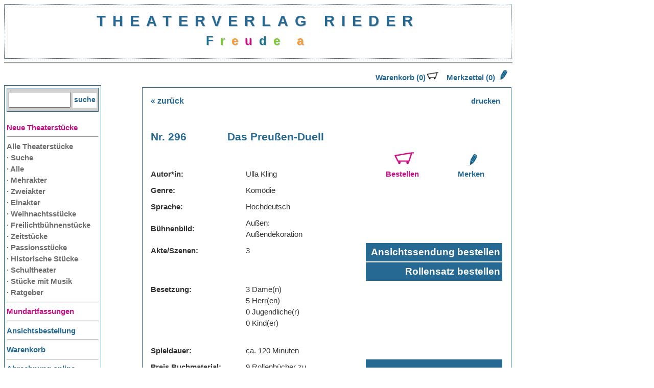

--- FILE ---
content_type: text/html; charset=UTF-8
request_url: https://www.theaterverlag-rieder.de/stueck.php?globalid=400
body_size: 13153
content:

 <!DOCTYPE html PUBLIC "-//W3C//DTD XHTML 1.0 Strict//EN" "http://www.w3.org/TR/xhtml1/DTD/xhtml1-strict.dtd">

<script language="Javascript" type="text/javascript">
function clip(id)
{
  if (document.getElementById(id).style.display == 'none')
  {
    document.getElementById(id).style.display = 'block';
  }
  else
  {
    document.getElementById(id).style.display = 'none';
  }
}


function expand(link) {
 var text = "";
 var stufe = "<br />&nbsp;&nbsp;&nbsp;&nbsp;"
 if(document.getElementById((link + "z")).innerHTML != "::") {
  document.getElementById((link + "z")).innerHTML = "::";
 }
 else {
  document.getElementById((link + "z")).innerHTML = "";
 }
 document.getElementById((link + "i")).innerHTML = text;
}


//Druckfunktion
var win=null;
function printContainer(Inhalt01){
    win = window.open();
    self.focus();
    win.document.open();
    win.document.write('<'+'html'+'><'+'head'+'><'+'/'+'head'+'>');
    win.document.write("<link href=print.css type=text/css rel=stylesheet>");
    win.document.write('<'+'body'+'>');

    win.document.write('<'+'div class=printContainer'+'>');
    win.document.write('<a href=\"javascript:self.print()\">Drucken</a>');

    win.document.write('<br><br><font class=seitentitel>Theaterverlag Rieder</font><br><br>');
    win.document.write(Inhalt01);
    win.document.write('</div><'+'/'+'body'+'><'+'/'+'html'+'>');

    win.document.close();

}


</script>


<!--php Funktionen -->


<html xmlns="http://www.w3.org/1999/xhtml" xml:lang="de" lang="de">

<head>
    <title>Theaterverlag Rieder</title>

    <meta http-equiv="content-type" content="text/html; charset=ISO-8859-1" />
    <meta name="description" content="" />
    <meta name="author" content="" />
    <meta name="keywords" content="" />
    <meta name="generator" content="Webocton - Scriptly (www.scriptly.de)" />

    <link href="style.css" type="text/css" rel="stylesheet" />
</head>

<body>

<div id="Complete">

     <div id="Header" align="center" > 
        <!--      <img src="Bilder/spotlight.png" class="scheinwerfer" border="" height="100px" width="" alt="" />   -->
      <a href="index.php" class="bluelink">THEATERVERLAG RIEDER </a> 


<font size='5'>

       <!-- typewriter-Schriftzug -->


        <!-- <div id="typer"><font color=#FFFFFF>FreudeamTheater</font></div> -->
		<div id="typer"></div>
		
        <script src='//code.jquery.com/jquery-1.9.1.min.js'></script>
        <script src='//theaterverlag-rieder.de/js/jquery.typer.js'></script>
        <script>
            var win = $(window),
            FreudeamTheater = $('#typer');
            FreudeamTheater.typer(['<b><font color=#1A7391>F</font><font color=#7BCD2A>r</font><font color=#FE9A2E>e</font><font color=#ca0f86>u</font><font color=#1A7391>d</font><font color=#7BCD2A>e</font> <font color=#FE9A2E>a</font><font color=#ca0f86>m</font> <font color=#1A7391>T</font><font color=#7BCD2A>h</font><font color=#FE9A2E>e</font><font color=#ca0f86>a</font><font color=#1A7391>t</font><font color=#7BCD2A>e</font><font color=#FE9A2E>r</font><font color=#ca0f86>.</font></b>']);

        </script>

      </font>    </div>

    <hr class="hrblau"/>

    <div id="Navi">

        <!DOCTYPE html PUBLIC "-//W3C//DTD XHTML 1.0 Transitional//EN" "http://www.w3.org/TR/xhtml1/DTD/xhtml1-transitional.dtd">
<html xmlns="http://www.w3.org/1999/xhtml" xml:lang="de" lang="de">

<head>
    <title>Navigation</title>
<!--   <meta http-equiv="Content-Type" content="text/html; charset=utf-8" /> -->       
  
    <meta name="description" content="" />
    <meta name="author" content="" />
    <meta name="keywords" content="" />
    <meta name="generator" content="Webocton - Scriptly (www.scriptly.de)" />

    <link href="styleTest1.css" type="text/css" rel="stylesheet" />
    
    
    <script type="text/javascript" src="ticker.js">
    </script>
    
</head>

<body>
        
        
         <div id="SucheBox">
        <form action='katalog.php' accept-charset='utf-8' method='post'><input type='text' class='SucheFenster' name='suche' value=''>
            <input type='submit' class='SucheButton' value='suche'></form>
        </div>

            <!-- <div id="ticker"  style="float: left; margin-bottom: 20px; "></div> -->


          
                <a class="pinklink" href="neuerscheinungen.php?typ=nachDatum">Neue Theaterst&uuml;cke</a>
                <hr/>
                             <a href="javascript:clip('kategorien')" class="menulinkgrey" titel="Programm">Alle Theaterst&uuml;cke</a>

                     <div id="kategorien">
                       <a href="suche.php" class="menulinkgrey">&middot; Suche</a><br>
                         <a href="katalog.php?abfrage=gesamt" class="menulinkgrey">&middot; Alle</a><br>
                         <a href="katalog.php?abfrage=mehrakter" class="menulinkgrey">&middot; Mehrakter</a><br>
                         <a href="katalog.php?abfrage=zweiakter" class="menulinkgrey">&middot; Zweiakter</a><br>
                         <a href="katalog.php?abfrage=einakter" class="menulinkgrey">&middot; Einakter</a><br>
                       
                     
                        <a href="katalog.php?abfrage=weihnachtsspiele" class="menulinkgrey">&middot; Weihnachtsst&uuml;cke</a><br>
			<a href="katalog.php?abfrage=freilichtspiele" class="menulinkgrey">&middot; Freilichtb&uuml;hnenst&uuml;cke</a><br>
                        <a href="katalog.php?abfrage=aktuellesThema" class="menulinkgrey">&middot; Zeitst&uuml;cke</a><br>
                        <a href="katalog.php?abfrage=passionsspiel" class="menulinkgrey">&middot; Passionsst&uuml;cke</a><br>
                        <a href="katalog.php?abfrage=historischesstueck" class="menulinkgrey">&middot; Historische St&uuml;cke</a><br>
                        <a href="katalog.php?abfrage=kinderJugend" class="menulinkgrey">&middot; Schultheater</a><br>
                        <a href="katalog.php?abfrage=mitMusik" class="menulinkgrey">&middot; St&uuml;cke mit Musik</a><br>
                        <a href="katalog.php?abfrage=ratgeber" class="menulinkgrey">&middot; Ratgeber</a><br>
						

                 </div>        
        
                
           
                <hr/>
                <a class="pinklink" href="sucheMundart.php?abfrage=index.php">Mundartfassungen</a><hr/>
        
                <a class="menulink" href="bestellungAnsichtsbuecher.php">Ansichtsbestellung</a><hr/>
              
             
                <a class="menulink" href="bestellung.php">Warenkorb</a><hr/>            
                
                <a class="menulink" href="abrechnungsformular.php">Abrechnung online</a><hr/>
                <a class="menulink" href="downloads.php">Downloads</a><hr/>
               
               <!--  <a class="menulink" href="newsletterAnmelden1.php">Newsletter</a><hr/> -->
                <a class="menulink" href="agb.php">Bezugsbedingungen</a><hr/>
				<a class="pinklink" href="100geburtstag.php">Zum 100. Geburtstag Franz Rieder</a><hr/> 
	
                 <br><br>

                <a class="menulink" href="verlag.php">Historie Theaterverlag</a><hr/>
                <a class="menulink" href="bestellvorgang.php">Wie bestelle ich?</a><hr/>
                <a class="menulink" href="autoren.php">B&uuml;hnenmanuskript</a><hr/>
                <a class="menulink" href="kontakt.php">Kontakt</a><hr/>
                <a class="menulink" href="datenschutz.php">Datenschutz<br>Sicherheit</a><hr/>
                <a class="menulink" href="impressum.php">Impressum</a><hr/>
                
                  
</body>
</html>
     </div>

     
     <div id="Warenkorb">
        <a class='menulink' href='bestellung.php'>Warenkorb (0)<img src='warenkorb1.jpg' border='0' width='25px'></a>&nbsp; &nbsp;<a class='menulink' href='merkzettel.php'> Merkzettel (0) <img src='Bilder/stift.jpg' border='0' width='20px'></a>    </div>

    <div id="Content">
        <div class="divResultsZurueck">
    
    
    <table width='100%' border='0'>
        <tr>
        <td width='50%' align='left'><a class='backlink' href='katalog.php?alteTreffer=1'>&laquo; zur&uuml;ck</a></td>
        <td width='50%' align='right'>  <a href='#' class='menulink' onclick="printContainer(document.getElementById('drucken').innerHTML); return false">drucken</a></td>
        </tr>
    </table>
         



    


    <div id='drucken'>
        <table width='100%' border='0'>
<tr><td valign='top' colspan='1' width='15%'><font class='seitentitel'><br>Nr. 296 </td><td valign='top' colspan='5'><font class='seitentitel'><br>Das Preußen-Duell</td></tr>

<tr><td width='20%' colspan='2' valign='bottom'><b>Autor*in:</b></td><td valign='bottom'><font class='fliesstextschwarz'>Ulla&nbsp;Kling </td>

<td></td>
<td width='22%' valign='bottom' align='center'>
  <!-- MERKZETTEL:   -->
  
   <a class='pinklink' href='bestellungUpdate.php?globalid=400&typ=Rollensatz'><img src='warenkorb2.jpg'  width='30%' border='0'>&nbsp; <br>Bestellen </a>&nbsp; </td>
  <td width='17%' valign='bottom' align='center'>   <a class='menulink' href='merkzettelSpeichern.php?globalid=400'><img src='Bilder/stift.jpg'  width='20%' border='0'>&nbsp; <br>Merken </a>&nbsp; 

     </td>
  
   
  
</tr>
<tr><td colspan='2'><b>Genre:</b></td><td><font class='fliesstextschwarz'>Komödie </td><td></td></tr>
<tr><td colspan='2'><b>Sprache:</b></td><td><font class='fliesstextschwarz'>Hochdeutsch </td><td></td></tr>
<tr><td colspan='2'><b>B&uuml;hnenbild:</b></td><td><font class='fliesstextschwarz'>Außen:<br>Außendekoration </td><td></td></tr>

<tr><td  colspan='2' valign='top'><b>Akte/Szenen:</b></td><td valign='top'><font class='fliesstextschwarz'>3 </td><td></td><td align='center' class='buttontd' colspan='2' ><A href='bestellungUpdate.php?globalid=400&ansichtsbestellung=checked' class='menulinkwhite'>Ansichtssendung bestellen</td></tr>
<tr><td colspan ='2'></td><td></td><td align='center'></td><td align='center' class='buttontd' colspan='2'><a href='bestellungUpdate.php?globalid=400&rollensatzbestellung=checked' class='menulinkwhite'>Rollensatz bestellen</td></tr>


<tr><td  colspan='2' valign='top'><b>Besetzung:</b></td><td><font class='fliesstextschwarz'>3 Dame(n)<br> 5 Herr(en)<br>0 Jugendliche(r)<br>0 Kind(er)<br><br></td><td align='right'></td><td></td></tr>
<tr><td  colspan='2'><b>Spieldauer:</b></td><td><font class='fliesstextschwarz'>ca. 120 Minuten</td><td align='center'></td><td></td></tr>
<tr><td colspan='2' valign='top'><b>Preis Buchmaterial:</b></td><td colspan='2'><font class='fliesstextschwarz'>9 Rollenb&uuml;cher zu<br/>12,00 &euro; pro Rollenbuch* <br></td><td align='center' class='buttontd' colspan='2'><A HREF='agb.php' class='menulinkwhite' TARGET='fenster1' onclick='window.open( ' ' , ' fenster1 ' , ' width=80, height=80, toolbar=no, directories=no, status=no, menubar=no, scrollbars=yes, resizable=yes ' )'>Bezugsbedingungen</td></tr>


<tr><td colspan='2' valign='top'></td><td colspan='2'><font class='fliesstextschwarz'>108,00 &euro; pro gesamten Rollensatz<br/><br/>
	 Ein Rollensatz besteht aus je einem Rollenbuch pro Darsteller und einem Rollenbuch f&uuml;r die Regie.</td><td></td></tr>

<tr><td colspan='2' valign='top'><b>Auff&uuml;hrungsvertrag, Auff&uuml;hrungsgeb&uuml;hr:<br>(Tantieme)</b></td>

<td colspan='2'>Abschluss Auff&uuml;hrungsvertrag vor Auff&uuml;hrungen, darin Geb&uuml;hr 10 % von Einnahmen aus
Eintrittskartenverkauf,<br> jedoch mindestens 60,00 &euro; pro Auff&uuml;hrung und gesetzliche K&uuml;nstlersozialabgabe berechnet von der Auff&uuml;hrungsgeb&uuml;hr.</td></tr>

<tr><td  colspan='2'></td><td colspan='3'><b><i>Alle Preise verstehen sich zzgl. 7 % MwSt.</i></b></td><td></td></tr>


</table>

<br>
<table>
<tr><td>

<b><u>Inhalt:</u></b><br>Zwei Preußen streiten in Bayern um einen prähistorischen Fund. Von wem stammt der Knochen? Mit Sicherheit nicht von einem Saurier!<br><br><font class='fliesstextschwarz'><i></td></tr></table><br><table width='100%' border='0'>
        <tr>
        <td width='50%' align='left'><a class='backlink' href='katalog.php?alteTreffer=1'>&laquo; zur&uuml;ck</a></td></tr>
        <tr><td width='50%' align='left'><a class='backlink' href='autor.php?autorid=71'>&laquo; alle St&uuml;cke von Ulla&nbsp;Kling</a></td>
        <td width='50%' align='right'></td>
        </tr>
    </table>
    <br>
    <table width='100%'>
    <tr><td valign='top'>
    *</td><td>Voraussetzung f&uuml;r den Kauf eines Zusatzbuchs ist die vorherige Bestellung des entsprechenden Rollensatzes beim Theaterverlag Rieder.                                                                                                                                                                                                                                         
    </td> </tr><tr> <td valign='top'>

    </td><td> </td>
    </tr>
    </table>
    
    </div>
            </div>
    </div>



    <div id="Footer">
    </div>

</div>


</body>
</html>


--- FILE ---
content_type: text/css
request_url: https://www.theaterverlag-rieder.de/style.css
body_size: 9491
content:
FCh1 {
    color: #FFFFFF;
    font-size: xx-large;
    font-family: Times;     
} 


td {
 
    padding: 4px 4px 4px 4px;
}

body {
    background-color: #FFFFFF;
    color:#333333;
    font-family:Arial,sans-serif;
    font-size:11pt;
    padding:0;   
    line-height: 1.5;
}



div#Complete{
    background-color: #FFFFFF;
    margin-bottom:0;
    padding-left:0px;
    padding-right:0px;
    padding-bottom:5px;
    text-align:left;
    width: 1000px;
    float: left;
    
}

div#Main{
    background-color: #FF0000;
    margin-bottom:0;
    padding-bottom:5px;
    text-align:center;
    width: 900px;
    height: 700px;

}

div#Header{
   border:1px dotted  #266993;
    margin-bottom:0;
    padding:10px 0px 0px 0px;
    margin: 0px 0px 0px 0px;
    text-shadow:1px 1px 1px #B1B9BD;
    letter-spacing:13px;
    width: 991px;
    height: 95px;
    float:left;
}  


div#Content {
    background: #CFCFCF;
    margin: 0px 10px 10px 10px;
    padding: 0px 5px 5px 5px;
    text-align:left;
    width:740px;
    float: right;  
}


div#Warenkorb {
    padding: 5px 5px 5px 5px;
     margin: 0px 10px 0px 10px;
    text-align:right;
    width: 740px;
    float: right;
    border: medium;
    border-color: #0801a1;
}


.divResults {
    background: #FFFFFF;
    margin: 10px 10px 10px 10px;
    padding: 8px 15px 15px 10px;
    border:1px solid #0801a1;
    
}


.divResultsZurueck {
    background: #FFFFFF;
    margin:10px 10px 10px 10px;
    padding: 8px 15px 15px 10px;
    border:1px solid #0801a1;

}


.divWelcomeBox {
    background: #FFFFFF;
    margin:10px 10px 10px 10px;
    padding: 30px 0px 0px 10px;
    border:1px solid #0801a1;
}


div#SucheBox {
    background: #CFCFCF;
    float:left;
    text-align:right;
    font-size:10pt;
    margin:0px 0px 20px 0px;
    padding: 2px 3px 5px 3px;
    width:170px;
    height:21px;
    border:1px solid #0801a1;
 
     
}

.SucheFenster {
    width: 117px;
    height: 18px;
    margin:0px 0px 2px 0px;
    padding: 0px 0px 0px 0px;
}

.SucheButton{
    
  width: 45px;
  height: 20px;
   font-size:14px;
   background: #FFFFFF;
   color: #0801a1;    
     border:none;
   font-weight: bold;
    margin: 0px 0px 3px 0px;
    padding: 0px 0px 3px 0px;
    text-align: center;
}   


div#Navi {
    background: #FFFFFF;
    float:left;
    text-align:left;
    font-size:10pt;
    margin:35px 10px 10px 0px;
    padding: 4px 4px 4px 4px;
    width:180px;
    border:1px solid #0801a1;
}

div#Navis hr {
    /* color: #0801a1; */
   /* background-color: #0801a1; */
   background-color: #FFFFFF;
    margin-bottom: 1px;
    margin-top: 1px;
    padding-top: 1px;
    padding-bottom: 1px;
    height: 1px;
    border: 0;
    line-height:0;
    
} 

td.Rahmen {
 border-style:solid;
 border-width:1px;
    border-color: #0801a1;
  
}

.DivTextStartseite{
    background: #FFFFFF;
    font-size: 11pt;
    line-height: 1.5;
    padding-top: 5pt;
    margin-top: 0pt;
    
}


.adresstextfeld { width: 250px;  }

.DivBildStartseite{
    text-align:right;     
}


.BildStartseite{
  /*  border:1px solid #0801a1; */
  float: right;
  margin: 0px 0px 0px 0px;

}

.tableTippsStuecke {
    margin: 50px 5px 0px 5px;
    padding:  0px 0px 0px 0px;
    border: 5px;
    border-color: #FFFFFF;

}


.tdTippsStuecke {
    margin: 5px 25px 5px 25px;
    padding:  5px 5px 5px 5px;
    background-color:  #FFFFFF;
    height: 150px;
    vertical-align: top;
    border-color: #0801a1;
}

.tableStartseite {
    margin: 0px 0px 0px 0px;  
    padding:  0px 0px 0px 0px;  
}


.tdStartseite {
    margin: 0px 0px 0px 0px;  
    padding:  0px 0px 0px 0px;  
}


.linksbuendig {
    text-align: left;
    border: medium;
}

.BildimText{
    float: right;
    margin: 0px 5px 5px 10px;
}


.menulink         { color: #0801a1; font-weight: bold;font-size: 11pt; font-family: arial, sans-serif; text-decoration: none }
.menulink:hover   { color: #6E6E6E; font-weight: bold; font-size: 11pt; font-family: arial, sans-serif; text-decoration: underline}
.menulink:active  { color: #6E6E6E; font-weight: bold;  font-size: 11pt; font-family: arial, sans-serif; text-decoration: underline }
.menulink:focus   { color: #6E6E6E; font-weight: bold; font-size: 11pt; font-family: arial, sans-serif; text-decoration: underline }
.menulink:visited   { color: #6E6E6E; font-weight: bold; font-size: 11pt; font-family: arial, sans-serif; text-decoration: none }


.menulinkthin         { color: #0801a1; font-size: 11pt; font-family: arial, sans-serif; text-decoration: none }
.menulinkthin:hover   { color: #6E6E6E; font-size: 11pt; font-family: arial, sans-serif; text-decoration: underline }
.menulinkthin:active  { color: #6E6E6E; font-size: 11pt; font-family: arial, sans-serif; text-decoration: underline }
.menulinkthin:focus   { color: #6E6E6E; font-size: 11pt; font-family: arial, sans-serif; text-decoration: underline}



.menulinkgrey         { color: #6E6E6E; font-weight: bold;font-size: 11pt; font-family: arial, sans-serif; text-decoration: none }
.menulinkgrey:hover   { color: #6E6E6E; font-weight: bold; font-size: 11pt; font-family: arial, sans-serif; text-decoration: underline }
.menulinkgrey:active  { color: #6E6E6E; font-weight: bold;  font-size: 11pt; font-family: arial, sans-serif; text-decoration: underline }
.menulinkgrey:focus   { color: #6E6E6E; font-weight: bold; font-size: 11pt; font-family: arial, sans-serif; text-decoration: underline }


.menulinkwhite         { color: #FFFFFF; font-weight: bold;font-size: 14pt; font-family: arial, sans-serif; text-decoration: none }
.menulinkwhite:hover   { color: #FFFFFF; font-weight: bold; font-size: 14pt; font-family: arial, sans-serif; text-decoration: underline }
.menulinkwhite:active  { color: #FFFFFF; font-weight: bold;  font-size: 14pt; font-family: arial, sans-serif; text-decoration: underline }
.menulinkwhite:focus   { color: #FFFFFF; font-weight: bold; font-size: 14pt; font-family: arial, sans-serif; text-decoration: underline }

.backlink         { color: #0801a1; font-weight: bold;font-size: 12pt; font-family: arial, sans-serif; text-decoration: none }
.backlink:hover   { color: #6E6E6E; font-weight: bold; font-size: 12pt; font-family: arial, sans-serif; text-decoration: underline }
.backlink:active  { color: #6E6E6E; font-weight: bold;  font-size: 12pt; font-family: arial, sans-serif; text-decoration: underline }
.backlink:focus   { color: #6E6E6E; font-weight: bold; font-size: 12pt; font-family: arial, sans-serif; text-decoration: underline }

.pinklink         { color: #ca0f86; font-weight: bold;font-size: 11pt; font-family: arial, sans-serif; text-decoration: none }


.sucheselectZahl {
    width: 40px;
}

.sucheselect {
    width: 220px;
}

h1 {
    

    color: #0801a1;
    font-family:Arial,sans-serif;
    font-size:15pt;
    font-weight: bold;

    }
    
/* h1 und seitentitel sind identisch */
    
.seitentitel {


    color: #0801a1;
    font-family:Arial,sans-serif;
    font-size:16pt;
    font-weight: bold;

}

.unterschrift {


    color: #0801a1;
    font-family:Arial,sans-serif;
    font-size:11pt;
    font-weight: bold;

}
    
.gross {


    color: #0801a1;
    font-family:Arial,sans-serif;
    font-size:14pt;
    font-weight: bold;

    }    
    
.blaueUeberschrift{
    color: #0801a1;
    font-family:Verdana,sans-serif;
    font-size:11pt;
    font-weight: bold;
    line-height: 2.5;
}    

.hrblau {
    color: #0801a1;
    border-style: groove;
    width: 991px;
    float: left;
}


.schwarzerlink {
    font-family:Verdana,sans-serif;
    font-size:9pt;
    color: #000000;
    text-decoration: none;
    }
    
.schwarzerlink:hover{
    font-family:Verdana,sans-serif;
    font-size:9pt;

    text-decoration: underline;
    color: #000000;
    }    

.schwarzerlink:focus{
    font-family:Verdana,sans-serif;
    font-size:9pt;

    text-decoration: underline;
    color: #000000;
    }
    
.schwarzerlink:active{
    font-family:Verdana,sans-serif;
    font-size:9pt;

    text-decoration: underline;
    color: #000000;
    }
    
.tableheader{
    color:#000000;
    font-family:Verdana,sans-serif;
    font-size:11pt;
}

.buttontd{

  background-color: #0801a1;
 
  text-align: right; 
}


.sortButtonDESC{
     font-family:Arial;
      font-size: 16px;
      font-weight:bold;
      font-style: normal;
      
   
      background: no-repeat url(http://www.theaterverlag-rieder.de/neu/grafik2/pfeilDESC.gif) ; 
      text-decoration: none;
      width: 12px;
      text-align: center;
      border: none;   
                                                         
}
   
.sortButtonASC{
     font-family:Arial;
      font-size: 16px;
      font-weight:bold;
      font-style: normal;
      color: #FFFFFF;

      background: no-repeat url(http://www.theaterverlag-rieder.de/neu/grafik2/pfeilASC.gif) ;
      text-decoration: none;
      width: 12px;
      text-align: center;
      border: none;
      
}   
                                                       

.sortButton:hover{
      color: #6E6E6E;

}

.floatRechts {
    float: right;

}

.normalerText {
   color:#333333;
    font-family:Times,sans-serif;
    font-size:11pt;
    padding:0;
    line-height: 1.5;
    text-decoration: none; 
}




--- FILE ---
content_type: text/javascript
request_url: https://theaterverlag-rieder.de/js/jquery.typer.js
body_size: 1954
content:
/*!
 * jquery.typer.js 0.0.4 - https://github.com/yckart/jquery.typer.js
 * The typewriter effect
 *
 * Copyright (c) 2013 Yannick Albert (http://yckart.com)
 * Licensed under the MIT license (http://www.opensource.org/licenses/mit-license.php).
 * 2013/03/24
*/
(function($){
    $.fn.typer = function(text, options){
        options = $.extend({}, {
            char: '',
            delay: 2000,
            duration: 1200,
            endless: false,
            onType: $.noop,
            afterAll: $.noop,
            afterPhrase: $.noop
        }, options || text);

        text = $.isPlainObject(text) ? options.text : text;
        text = $.isArray(text) ? text : text.split(" ");

        return this.each(function(){
            var elem = $(this),
                isVal = {input:1, textarea:1}[this.tagName.toLowerCase()],
                isTag = false,
                timer,
                c = 0;

            (function typetext(i) {
                var e = ({string:1, number:1}[typeof text] ? text : text[i]) + '',
                    char = e.substr(c++, 1);

                if( char === '<' ){ isTag = true; }
                if( char === '>' ){ isTag = false; }
                elem[isVal ? "val" : "html"](e.substr(0, c) + ($.isFunction(options.char) ? options.char() : options.char || ' '));
                if(c <= e.length){
                    if( isTag ){
                        typetext(i);
                    } else {
                        timer = setTimeout(typetext, options.duration/10, i);
                    }
                    options.onType(timer);
                } else {
                    c = 0;
                    i++;

                    if (i === text.length && !options.endless) {
                        return;
                    } else if (i === text.length) {
                        i = 0;
                    }
                    timer = setTimeout(typetext, options.delay, i);
                    if(i === text.length - 1) options.afterAll(timer);
                    options.afterPhrase(timer);
                }
            })(0);
        });
    };
}(jQuery));